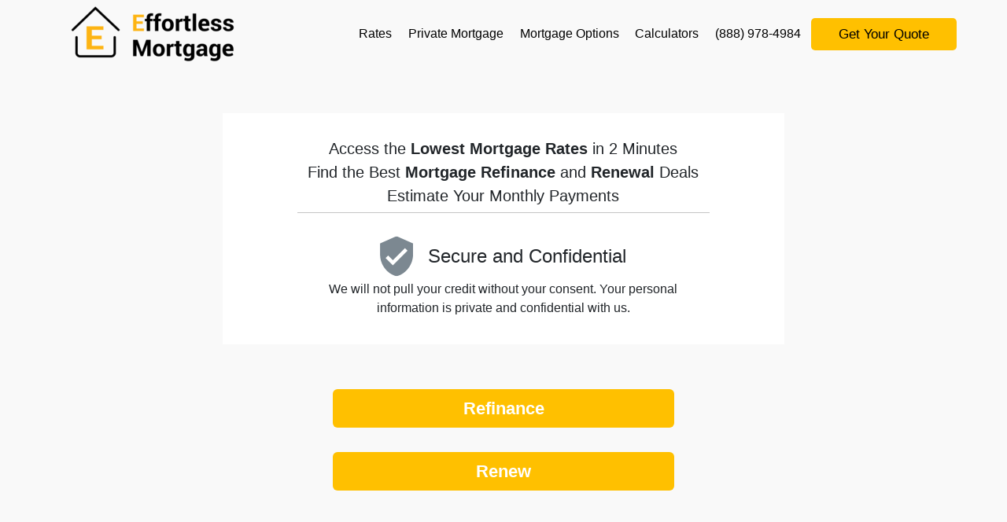

--- FILE ---
content_type: text/html; charset=ISO-8859-1
request_url: https://www.effortlessmortgage.ca/purchase/refinance-renew.php
body_size: 6583
content:
<!doctype html>
<html lang="en">
    <head>
        
        
 

        <!-- Google Tag Manager -->
<script>(function(w,d,s,l,i){w[l]=w[l]||[];w[l].push({'gtm.start':
new Date().getTime(),event:'gtm.js'});var f=d.getElementsByTagName(s)[0],
j=d.createElement(s),dl=l!='dataLayer'?'&l='+l:'';j.async=true;j.src=
'https://www.googletagmanager.com/gtm.js?id='+i+dl;f.parentNode.insertBefore(j,f);
})(window,document,'script','dataLayer','GTM-M3CRS3X');</script>
<!-- End Google Tag Manager -->

<!-- Google Tag Manager -->
<script>(function(w,d,s,l,i){w[l]=w[l]||[];w[l].push({'gtm.start':
new Date().getTime(),event:'gtm.js'});var f=d.getElementsByTagName(s)[0],
j=d.createElement(s),dl=l!='dataLayer'?'&l='+l:'';j.async=true;j.src=
'https://www.googletagmanager.com/gtm.js?id='+i+dl;f.parentNode.insertBefore(j,f);
})(window,document,'script','dataLayer','GTM-WW3WMCR');</script>
<!-- End Google Tag Manager -->



        <!-- Required meta tags -->
        <meta charset="utf-8">
        <meta name="viewport" content="width=device-width, initial-scale=1, shrink-to-fit=no">
        
        <link rel="icon" type="image/png" href="https://www.effortlessmortgage.ca/assets/img/favicon.png"/>
        <meta property="og:image" content="https://www.effortlessmortgage.ca/img/logo.fw.png"/>
        <meta property="twitter:image" content="https://www.effortlessmortgage.ca/img/logo.fw.png"/>
        <meta name="robots" content = "max-image-preview:large">
        <!--added for google A/B test (google ads) on 06-03-2023-->
        <script src="https://www.googleoptimize.com/optimize.js?id=OPT-KZRQFKB"></script>
      

        <!-- Meta Pixel Code -->
        <script>
        !function(f,b,e,v,n,t,s)
        {if(f.fbq)return;n=f.fbq=function(){n.callMethod?
        n.callMethod.apply(n,arguments):n.queue.push(arguments)};
        if(!f._fbq)f._fbq=n;n.push=n;n.loaded=!0;n.version='2.0';
        n.queue=[];t=b.createElement(e);t.async=!0;
        t.src=v;s=b.getElementsByTagName(e)[0];
        s.parentNode.insertBefore(t,s)}(window, document,'script',
        'https://connect.facebook.net/en_US/fbevents.js');
        fbq('init', '1540632383169925');
        fbq('track', 'PageView');
        </script>
        <noscript><img height="1" width="1" style="display:none"
        src="https://www.facebook.com/tr?id=1540632383169925&ev=PageView&noscript=1"
        /></noscript>
        <!-- End Meta Pixel Code -->
        
        
        <!-- Bootstrap CSS -->
        <!--link rel="stylesheet" href="https://stackpath.bootstrapcdn.com/bootstrap/4.4.1/css/bootstrap.min.css" integrity="sha384-Vkoo8x4CGsO3+Hhxv8T/Q5PaXtkKtu6ug5TOeNV6gBiFeWPGFN9MuhOf23Q9Ifjh" crossorigin="anonymous"-->
        <link rel="stylesheet" href="https://www.effortlessmortgage.ca/assets/css/bootstrap.min.css">
        
        <link rel="stylesheet" href="https://www.effortlessmortgage.ca/assets/css/header.css">
        <!-- Global site tag (gtag.js) - Google Analytics -->
        <script async src="https://www.googletagmanager.com/gtag/js?id=UA-158615888-2"></script>
        <script>
          window.dataLayer = window.dataLayer || [];
          function gtag(){dataLayer.push(arguments);}
          gtag('js', new Date());

          gtag('config', 'UA-158615888-2');
          gtag('config', 'AW-694023024');
        </script>

<script>
  gtag('config', 'AW-694023024/bEAKCL3boPkCEPDm98oC', {
    'phone_conversion_number': '(888) 978-4984'
  });
</script>


        <!--google end-->
        <!--script type="text/javascript" src="//script.crazyegg.com/pages/scripts/0103/1033.js" async="async" ></script-->
        

                        <title>Refinance/Renew | Effortless Mortgage</title>
                <meta name="description" content="Refinance/Renew | Mortgage refinancing refers to the replacement of an existing mortgage with a new mortgage. Refinance your home to meet your needs. See your special refinance rate! Effortless Mortgage">
                <meta property="og:title" content="Refinance/Renew Effortless Mortgage"/>
                <meta property="og:type" content="website"/>
                <meta property="og:url" content='https://www.effortlessmortgage.ca/'/>
                <!--meta property="og:image" content="http://www.effortlessmortgage.ca/img/logo.fw.png"/-->
                <meta property="og:site_name" content="Refinance/Renew Effortless Mortgage"/>
                <meta property="twitter:title" content="Refinance/Renew Effortless Mortgage"/>
                <meta property="twitter:card" content="summary"/>
                <meta property="twitter:url" content='https://www.effortlessmortgage.ca/'/>
                <link rel="stylesheet" href="https://www.effortlessmortgage.ca/assets/css/main.css">
                <link href="https://fonts.googleapis.com/css?family=Raleway:400,700&display=swap" rel="stylesheet">
                <script type="text/javascript">
                        var $zoho=$zoho || {};$zoho.salesiq = $zoho.salesiq || {widgetcode:"6bfe8d92c1edb077ada61667c3d6b717855570d3e9f169010a3a56e9ec3ae9ffa8639a9d8f216a427bc033eb44ee0a82", values:{},ready:function(){}};var d=document;s=d.createElement("script");s.type="text/javascript";s.id="zsiqscript";s.defer=true;s.src="https://salesiq.zoho.com/widget";t=d.getElementsByTagName("script")[0];t.parentNode.insertBefore(s,t);d.write("<div id='zsiqwidget'></div>");
                    </script>
                    
        
    </head>
    <body>
        <!-- Google Tag Manager (noscript) -->
<noscript><iframe src="https://www.googletagmanager.com/ns.html?id=GTM-M3CRS3X"
height="0" width="0" style="display:none;visibility:hidden"></iframe></noscript>
<!-- End Google Tag Manager (noscript) -->


<style>
/* Announcement Bar Styles */
.announcement-bar {
  width: 100%;
  background-color: #fdb600;
  color: #2d2d2d;
  font-size: 18px;
  font-weight: 800;
  text-align: center;
  padding: 8px 16px;
  display: flex;
  justify-content: center;
  align-items: center;
  position: sticky;
  top: 0;
  z-index: 1002; /* higher than header */
}

.announcement-bar p{margin-bottom: 0px !important;}
</style>


        <header>
     



    
    
            <div class="logo-container">
                <a href="https://www.effortlessmortgage.ca/index.php" ><img src="https://www.effortlessmortgage.ca/assets/img/logo/logo.png" alt="EffortLess Mortgage"></a>
            </div>
            <nav class="expland-nav">
                <ul class="nav-links">
                    <!--li>
                        <a href="https://www.effortlessmortgage.ca/buy-a-home.php" class="nav-link">Buy A Home</a>
                    </li>
                    <li>
                        <a href="https://www.effortlessmortgage.ca/refinance.php" class="nav-link">Refinance</a>
                    </li>
                    <li>
                        <a href="https://www.effortlessmortgage.ca/learn.php" class="nav-link">Learning Centre </a>
                    </li>
                    <li-->
                        <a href="https://www.effortlessmortgage.ca/rates.php" class="nav-link"> Rates</a>
                    </li>
                    <li>
                        <a href="https://www.effortlessmortgage.ca/private-mortgage.php" class="nav-link">Private Mortgage </a>
                    </li>
                    <!--li>
                        <a href="https://www.effortlessmortgage.ca/about-us" class="nav-link"> About Us</a>
                    </li-->
                    <!--li>
                        <a href="https://www.effortlessmortgage.ca/mortgage-options.php" class="nav-link">Mortgage Options </a>
                        <ul class="dropdown">
                            <li> <a href="https://www.effortlessmortgage.ca/private-mortgage.php" class=""> Private Mortgage </a></li>
                            <li> <a href="https://www.effortlessmortgage.ca/b-lender-mortgage.php" class=""> B Lender Mortgage </a></li>
                            <li> <a href="https://www.effortlessmortgage.ca/" class=""> Home Purchase  </a></li>
                            <li> <a href="https://www.effortlessmortgage.ca/refinance-mortgage.php" class="">  Home Refinance </a></li>
                            <li> <a href="https://effortlessmortgage.ca/blogs/divorce-mortgage-options-sell-refinance-buyout/" class=""> Separation Mortgage </a></li>
                            <li> <a href="https://effortlessmortgage.ca/blogs/self-employed-mortgage-guide/" class=""> Self Employed Mortgage </a></li>
                            <li> <a href="https://www.effortlessmortgage.ca/bad-credit-mortgage.php" class=""> Bad Credit Mortgage </a></li>
                        </ul>
                    </li-->
                    <li>
                        <a href="https://www.effortlessmortgage.ca/mortgage-options.php" class="nav-link">Mortgage Options </a>
                    </li>
                    <!--li>
                        <a href="https://www.effortlessmortgage.ca/rates.php" class="nav-link"> Rates</a>
                    </li>
                    <li>
                        <a href="https://www.effortlessmortgage.ca/blogs" class="nav-link"> Blogs</a>
                    </li>
                    <li>
                        <a href="https://www.effortlessmortgage.ca/blogs" class="nav-link">Blogs</a>
                    </li-->
                    <li>
                        <a href="https://www.effortlessmortgage.ca/calculator/" class="nav-link">Calculators</a>
                    </li>

                    <!--li>
                        <a href="https://www.effortlessmortgage.ca/about-us/" class="nav-link">About Us</a>
                    </li-->
                    
                    <!--li>
                        <span class="nav-link">|</span>
                    </li-->
                    <!--li>
                        <a href="tel:888 978 4984" class="nav-link" onclick="return gtag_report_conversion('tel:888 978 4984');">
                            <img src="https://www.effortlessmortgage.ca/assets/img/vector.png" alt="phone icon"/> 
                        </a>
                    </li-->
                    <li>
                        <a href="tel:888 978 4984" class="nav-link" onclick="return gtag_report_conversion('tel:888 978 4984');">(888) 978-4984</a>
                    </li>
                    <li>
                        <a href="https://www.effortlessmortgage.ca/purchase/apply.php" class="nav-link" id="global-btn" >Get Your Quote</a>
                        
                    </li>
                </ul>
            </nav>
            <div class="collaps-btn-tab">
                <button type="button" class="navbar-toggle collapsed" onclick="openNav()">
                    <span class="icon-bar"></span>
                    <span class="icon-bar"></span>
                    <span class="icon-bar"></span>
                </button>
            </div>
            <div class="side-nav">
                <a href="https://www.effortlessmortgage.ca/index.php" class="side-logo-container">
                    <div class="side-logo">
                    <img src="https://www.effortlessmortgage.ca/assets/img/logo/logo.png" alt="EffortLess Mortgage">
                    </div>
                </a>
                            
                <!--a href="https://www.effortlessmortgage.ca/buy-a-home.php" class="side-link"><b>Buy A Home</b></a>
                
                <a href="https://www.effortlessmortgage.ca/refinance.php" class="side-link"><b>Refinance</b></a>
                <a href="https://www.effortlessmortgage.ca/learn.php" class="side-link"><b>Learning Centre</b></a-->
                    <a href="https://www.effortlessmortgage.ca/rates.php" class="side-link"><b>Rates</b></a>
                <a href="https://www.effortlessmortgage.ca/private-mortgage.php" class="side-link"><b>Private Mortgage</b></a>
                <a href="https://www.effortlessmortgage.ca/calculator/" class="side-link"><b>Calculators</b></a>
                <!--a href="https://www.effortlessmortgage.ca/about-us/" class="side-link"><b>About Us</b></a-->
                <a href="https://www.effortlessmortgage.ca/mortgage-options.php" class="side-link"><b>Mortgage Options</b></a>
                <a href="https://www.effortlessmortgage.ca/purchase/apply.php" class="side-link"><b>Get Your Quote</b></a>
                
                <a href="tel:888 978 4984" class="side-link" onclick="return gtag_report_conversion('tel:888 978 4984');"><b>(888) 978-4984</b></a>
                                
                <br>
                <br>    
                <a href="index.php" class="side-link"><h6 class="p-0">&copy; Copyright Effortlessmortgage 2022</h6></a>
                
                 
            </div>  
            
            <style>


.mobion{display:none;}
.mobilecon{background-color: #ffc000;
border-radius: 5px;
padding-left: 20px;
padding-right: 20px;
border: 1px solid #353448;
color: #000;
font-size: 16px;
padding-top: 7px;
padding-bottom: 7px;
margin-right: 8px;
font-weight: bold; }


 
            
@media only screen and (max-width: 990px) {
    .mobion { display: block !important;}

header {height: 15vh !important;display: block;flex-wrap: wrap;}
.mobilecon{font-size: 15px;}

.mobion {margin-top: 18px;} .collaps-btn-tab {   margin-top: -37px;}

}
.mobilecon:hover{background-color: #333333;color: #fff}
@media screen and (max-width:400px){.mobilecon{margin-right:3px;}}
@media screen and (max-width:360px){
    .mobilecon{
        margin-right:0px;
        font-size: 13px;
    }
}

.nav-link{color:black!important;}
.dropdown{
    width: 25%;
}
.dropdown li{
    background-color: white !important;
    padding: 5%;
    font-size: 0.9em;
}
.dropdown li:hover{
    background-color: #ffc000 !important;
}
            
            </style>
  <div class="mobion"><a class="mobilecon" href="https://calendly.com/mortgage-advisors/quick-chat"><svg xmlns="http://www.w3.org/2000/svg" width="16" height="16" fill="currentColor" class="bi bi-chat-text-fill" viewBox="0 0 16 16">
  <path fill-rule="evenodd" d="M1.885.511a1.745 1.745 0 0 1 2.61.163L6.29 2.98c.329.423.445.974.315 1.494l-.547 2.19a.678.678 0 0 0 .178.643l2.457 2.457a.678.678 0 0 0 .644.178l2.189-.547a1.745 1.745 0 0 1 1.494.315l2.306 1.794c.829.645.905 1.87.163 2.611l-1.034 1.034c-.74.74-1.846 1.065-2.877.702a18.634 18.634 0 0 1-7.01-4.42 18.634 18.634 0 0 1-4.42-7.009c-.362-1.03-.037-2.137.703-2.877L1.885.511z"/>
</svg>&nbsp;&nbsp;Book a Chat</a>
<a href="https://www.effortlessmortgage.ca/purchase/apply.php" class="mobilecon"><svg xmlns="http://www.w3.org/2000/svg" width="16" height="16" fill="currentColor" class="bi bi-pencil-square" viewBox="0 0 16 16">
  <path d="M15.502 1.94a.5.5 0 0 1 0 .706L14.459 3.69l-2-2L13.502.646a.5.5 0 0 1 .707 0l1.293 1.293zm-1.75 2.456-2-2L4.939 9.21a.5.5 0 0 0-.121.196l-.805 2.414a.25.25 0 0 0 .316.316l2.414-.805a.5.5 0 0 0 .196-.12l6.813-6.814z"/>
  <path fill-rule="evenodd" d="M1 13.5A1.5 1.5 0 0 0 2.5 15h11a1.5 1.5 0 0 0 1.5-1.5v-6a.5.5 0 0 0-1 0v6a.5.5 0 0 1-.5.5h-11a.5.5 0 0 1-.5-.5v-11a.5.5 0 0 1 .5-.5H9a.5.5 0 0 0 0-1H2.5A1.5 1.5 0 0 0 1 2.5v11z"/>
</svg>&nbsp;&nbsp;Get Your Quote</a></div>
            
            
            <script type="text/javascript" src="//script.crazyegg.com/pages/scripts/0103/1033.js" async="async"></script>
        </header>
        <main>
    <section class="apply-section">
        <div class="apply-banner">
            <p class="apply-banner-text">
                Access the <b>Lowest Mortgage Rates</b> in 2 Minutes<br>
                Find the Best <b>Mortgage Refinance</b> and <b>Renewal</b> Deals<br>
                Estimate Your Monthly Payments
            </p>
            <div class="apply-banner-logos">
                <div class="icons-container">
                    <div class="icons-head center-align">
                        <img src="../assets/img/icons/secure.png" class="icons-head-img" alt='secure'>
                        <h4 class="icons-head-text">Secure and Confidential </h4>
                    </div>
                    <p class="icons-para right-align">
                        We will not pull your credit without your consent. Your personal information is private and confidential with us. 
                    </p>
                </div>
            </div>
        </div>
        <div class="refinance-container">
            <div class="apply-div refinance-apply-div">
                <a href="https://www.effortlessmortgage.ca/refinance/" class="apply-container-btn refinance-btn">Refinance</a>
            </div>
            <div class="apply-div refinance-apply-div">
                <a href="https://www.effortlessmortgage.ca/renew/" class="apply-container-btn refinance-btn">Renew</a> 
            </div>                      
        </div>
    </section>
</main>


        <section class="footer">
            
            <div class="footer-col-1">
                <div class="footer-img-container">
                    <img src="https://www.effortlessmortgage.ca/assets/img/helper/footer-helper.png" alt="A logo of the mortgage center" class="footer-img">
                </div>
                <p class="footer-passage text-big">Get A Better Mortgage Inc.</p>
                <p class="footer-passage text-big">Franchise/Brokerage Lic# 10874.</p>
                <p class="footer-passage">                   
                    Each Mortgage Centre office is independently owned and operated.<br>                    
                </p>
                
                <div>
                    <img src="https://www.effortlessmortgage.ca/assets/img/helper/ft1.png" alt="logo effortless mortgage" class="ft1">
                    <img src="https://www.effortlessmortgage.ca/assets/img/helper/ft.png" alt="logo mortgage calculator" class="ft2">
                </div>
                <ul class="footer-menu">
                    <li>
                        <a href="https://www.effortlessmortgage.ca/terms-and-conditions.php" class="fooer-menu-links">
                            * Terms and Conditions
                        </a>
                    </li>
                    <li>
                        <a href="https://www.effortlessmortgage.ca/privacy-policy.php" class="fooer-menu-links">
                            Privacy
                        </a>
                    </li>
                    <li>
                        <a href="https://www.effortlessmortgage.ca/sitemap.php" class="fooer-menu-links">
                            Sitemap
                        </a>
                    </li>                   
                </ul>
            </div>
            <div class="footer-col-2">
                <a href="javascript:void(0);" class="col-2-links head-link">Mortgage Products</a>
                <a href="https://www.effortlessmortgage.ca/" class="col-2-links">Home Purchase</a>
                <a href="https://www.effortlessmortgage.ca/refinance-mortgage.php" class="col-2-links">Refinance Mortgage</a>
                <a href="https://www.effortlessmortgage.ca/b-lender-mortgage.php" class="col-2-links">B Lender Mortgage</a>
                <a href="https://www.effortlessmortgage.ca/private-mortgage.php" class="col-2-links">Private Mortgage</a>
                <a href="https://www.effortlessmortgage.ca/bad-credit-mortgage.php" class="col-2-links">Bad Credit Mortgage</a>
                <a href="https://effortlessmortgage.ca/blogs/divorce-mortgage-options-sell-refinance-buyout/" class="col-2-links">Separation Mortgage</a>
                <a href="https://effortlessmortgage.ca/blogs/self-employed-mortgage-guide/" class="col-2-links">Self Employed Mortgage</a>
            </div>
            <div class="footer-col-3">
                
                <a href="javascript:void(0);" class="col-2-links head-link">Resources</a>
                <a href="https://www.effortlessmortgage.ca/rates.php" class="col-2-links">Rates</a>
                <a href="https://www.effortlessmortgage.ca/blogs" class="col-2-links">Blogs</a>
                <a href="https://www.effortlessmortgage.ca/calculator/" class="col-2-links">Calculators</a>
                <a href="https://www.effortlessmortgage.ca/purchase/apply.php" class="col-2-links">Apply Online</a>
            </div>
            <div class="footer-col-4">
                
                <a href="https://www.effortlessmortgage.ca/contact-us.php" class="col-2-links head-link">Contacts</a>
                <p class="col-2-links">Feel free to get in touch with us via phone or send us a message.</p>
                <a href="tel:(888) 978-4984" onclick="return gtag_report_conversion('tel:(888) 978-4984');" class="col-2-links text-yellow must-yellow">(888) 978-4984</a> 
                <a href="mailto:info@effortlessmortgage.ca" class="col-2-links text-yellow">info@effortlessmortgage.ca</a>
                <p class="col-2-links text-yellow">
                    642 The Queensway Toronto,
                    ON M8Y 1K5
                </p>
            </div>
            <div class="footer-col-5">
                <h6> &#169; Effortless Mortgage 2020, All Rights Reserved</h6>
                <div class="social-footer">
                    <a href="https://g.page/r/CfR-5gNRRzXGEAE">
                        <img src="https://www.effortlessmortgage.ca/assets/img/helper/google.png" alt="a logo of google">
                    </a>
                    <a href="https://www.facebook.com/effortlessmortgage">
                        <img src="https://www.effortlessmortgage.ca/assets/img/helper/fb.png" alt="a logo of facebook">
                    </a>
                    <a href="https://twitter.com/EffortlessMort1">
                        <img src="https://www.effortlessmortgage.ca/assets/img/helper/twitter.png" alt="a logo of twitter">
                    </a>
                    <a href="https://www.instagram.com/effortlessmortgage.ca/">
                        <img src="https://www.effortlessmortgage.ca/assets/img/helper/insta.png" alt="a logo of instagram">
                    </a>
                    <!--a href="https://www.tiktok.com/@effortlessmortgage.ca">
                        <img src="https://www.effortlessmortgage.ca/assets/img/helper/tiktok.png" alt="a logo of tiktok"-->
                    </a>
                    <a href="https://www.youtube.com/channel/UCG6AsRxmU0-ptpfVagEfLrw">
                        <img src="https://www.effortlessmortgage.ca/assets/img/helper/youtube.png" alt="a logo of youtube">
                    </a>
                </div>
            </div>
            <div class="bottom-box"></div>
            
        </section>

        
        <!-- jQuery first, then Popper.js, then Bootstrap JS -->
        <!--script  src="https://code.jquery.com/jquery-3.4.1.min.js" integrity="sha256-CSXorXvZcTkaix6Yvo6HppcZGetbYMGWSFlBw8HfCJo=" crossorigin="anonymous"></script-->
        <script src="https://www.effortlessmortgage.ca/assets/js/jquery-3.4.1.min.js"></script>
                
        
        <script src="https://stackpath.bootstrapcdn.com/bootstrap/4.4.1/js/bootstrap.min.js" integrity="sha384-wfSDF2E50Y2D1uUdj0O3uMBJnjuUD4Ih7YwaYd1iqfktj0Uod8GCExl3Og8ifwB6" crossorigin="anonymous"></script>
        <script type="text/javascript" src="https://cdn.jsdelivr.net/npm/slick-carousel@1.8.1/slick/slick.min.js"></script>
        <!--script src="https://www.effortlessmortgage.ca/assets/js/owl.carousel.min.js"></script-->
        <!--script type="text/javascript" src="https://www.richardhsu.me/jquery.ambiance/assets/js/jquery.ambiance.js"></script-->
        <!--crm google ads traking-->
        <script type="text/javascript" src='https://crm.zoho.com/crm/javascript/zcga.js'> </script>
        
        <!--script type="text/javascript" src="//code.jquery.com/jquery-migrate-1.2.1.min.js"></script-->

        <!--crm google ads traking ends here-->
        <script type="text/javascript">
            $(document).ready(function(){
                $('body').click(function() {
                    if($(".side-nav").css('width') == '265px'){
                        $(".side-nav").css('width','0');
                    }
                });
                $('.nav-links li:nth-child(7)').css('background-color','#ffc000');
                $('.nav-links li:nth-child(7)').css('border-radius', '5px');
                $('.nav-links li:nth-child(7)  .nav-link').css('color','white');
                $('.nav-links li:nth-child(7)  .nav-link').css('padding','.3rem .8rem');
                //alert hide function
                
                $(window).scroll(function(){
                    var header = $('header').height();
                    if($(this).scrollTop()>header){
                        $('header').css('background-color','white');
                        $('header').css('box-shadow','0 0 40px rgba(0,0,0,.1)');
                        $('header').height('10vh');
                        $('.nav-links li:nth-child(7)').css('background-color','#ffc000');
                        $('.nav-links li:nth-child(7)').css('border-radius', '5px');
                        $('.nav-links li:nth-child(7)  .nav-link').css('color','white');
                        $('.nav-links li:nth-child(7)  .nav-link').css('padding','.3rem .8rem');
                    }else{
                        $('header').css('background-color','transparent');
                        $('header').height('12vh');
                        $('header').css('box-shadow','');
                        $('.nav-links li:nth-child(7)').css('background-color','#ffc000');
                        $('.nav-links li:nth-child(7)').css('border-radius', '5px');
                        $('.nav-links li:nth-child(7)  .nav-link').css('color','white');
                        $('.nav-links li:nth-child(7)  .nav-link').css('padding','.3rem .8rem');
                    }
                });

            });
            function hideit(){
                $('.alert-normal').css('display','none');
            }
            function openNav() {
                if($(".side-nav").css('width') == '265px'){
                    $(".side-nav").css('width','0');
                }
                if($(".side-nav").css('width') == '0px'){
                    $(".side-nav").css('width','265px');
                }
                
            }

            function closeNav() {
                if($(".side-nav").css('width') == '265px'){
                    $(".side-nav").css('width','0');
                }
                if($(".side-nav").css('width') == '0px'){
                    $(".side-nav").css('width','265px');
                }
            }
            function getCookie(cname) {
              var name = cname + "=";
              var decodedCookie = decodeURIComponent(document.cookie);
              var ca = decodedCookie.split(';');
              for(var i = 0; i <ca.length; i++) {
                var c = ca[i];
                while (c.charAt(0) == ' ') {
                  c = c.substring(1);
                }
                if (c.indexOf(name) == 0) {
                  return c.substring(name.length, c.length);
                }
              }
              return "";
            }
            
        </script>
        <script>
        (function () {
          function onTidioChatApiReady() {
            window.tidioChatApi.on("messageFromOperator", (message) => {
              if (message && message.message === "Welcome to Effortless Mortgage!") {
                setTimeout(() => {
                    tidioChatApi.show();
                  tidioChatApi.open();
                }, 2 * 1000);
              }
            });
          }
          if (window.tidioChatApi) {
            window.tidioChatApi.on("ready", onTidioChatApiReady);
          } else {
            document.addEventListener("tidioChat-ready", onTidioChatApiReady);
          }
        })();
        </script>
        
        
        
        <script type="text/javascript">
        $(document).ready(function(){
            //OpenButton();
            if($('#downpayment').val() == ''){
                $('#five-info').css('display','none');
            }
            

        })
        function OpenButton(){
            
            if($('input:radio[name^="living"]').is(':checked')) {  
                var living = $('input:checked[name=living]').val();
                if(living == 'Y'){
                    window.location.href='https://www.effortlessmortgage.ca/refinance';
                }else if(living == 'N'){
                    window.location.href='https://www.effortlessmortgage.ca/renew';
                }
            }
                        
               
        }
        
    </script>
</body>
</html>

--- FILE ---
content_type: text/css
request_url: https://www.effortlessmortgage.ca/assets/css/header.css
body_size: 1406
content:
@media only screen and (max-width: 990px) {
   


.logo-container a img {width: 20%;margin-top: 10px;}

}

*{padding:0;margin:0;box-sizing:border-box;font-family:'Calibri',Fallback,sans-serif!important}body{font-family:'Calibri',Fallback,sans-serif!important;background-image:linear-gradient(to top,rgba(246,252,255,0) 0,#f7f7f7 100%)}a:hover{color:black;text-decoration:none}a:active{color:black}a{color:black}header{display:flex;width:100%;margin:auto;align-items:center;height:12vh;padding:0 9%;background-color:transparent;position:absolute;z-index:9999;position:fixed;transition:.8s ease}.logo-container{flex:1}.expland-nav{flex:2;position:relative}.must-yellow{color:#fdb600 !important;}.nav-links{display:flex;justify-content:space-between;align-items:center;list-style:none;margin:0}.nav-link{color:black;font-weight:500;padding:.5rem;font-size:16px}.nav-link:hover+.dropdown{visibility:visible;transform:translate(-40px,0px);pointer-events:all;transition-delay:0s}.nav-link:focus+.dropdown{visibility:visible;transform:translate(-40px,0px);pointer-events:all;transition-delay:0s}.dropdown{position:absolute;list-style:none;display:flex;flex-direction:column;align-items:center;margin:0;width:165px;visibility:hidden;transition:.2s 1.5s ease;transform:translate(-70px,-10px);background-color:white;box-shadow:1px 1px 10px #0000003b;border-radius:3px}.dropdown li{width:100%;height:100%;display:flex;flex-direction:column;text-align:center}.dropdown-link{color:black;padding:6px;font-size:16px}.dropdown-link:hover{background-color:lightblue;text-decoration:none;color:black}.down{border:solid black;border-width:0 2px 2px 0;display:inline-block;padding:3px;transform:rotate(45deg);-webkit-transform:rotate(45deg)}.nav-links li:last-child{background-color:#ffc000;border-radius:5px;padding-left:15px;padding-right:15px}.nav-links li:last-child .nav-link{color:black;padding:8px 20px;font-size:17px;font-weight:500}.footer{background-color:#1d293f;padding:8% 12% 0 12%;display:grid;grid-template-columns:35% 22% 1fr 1fr;grid-template-rows:auto auto;position:relative}.footer-col-1,.footer-col-2,.footer-col-3,.footer-col-4{padding:0;display:flex;flex-direction:column}.footer-col-1{padding:0 3em 0 0}.footer-col-2{padding:0 1.2em}.footer-col-3{padding:0 1.6em}.footer-col-5{grid-column-start:1;grid-column-end:5;grid-row-start:2;grid-row-end:3;color:#8c97ac;font-size:13px;border-top:solid 1px #313d55;padding:1.5em 0;display:flex;justify-content:space-between}.footer-img-container{display:flex;padding:0 0 5% 0}.footer-img{width:270px}.footer-passage{font-size:16px;color:#8c97ac;margin:0}.text-big{font-size:20px;font-weight:bold}.footer-menu{display:flex;justify-content:space-between;color:#8c97ac}.footer-menu li:first-child{list-style:none}.col-2-links{color:#e9f7fe;font-size:16px;padding:.5em .3em}.head-link{color:#8c97ac;font-size:19px;padding-top:0}.footer-btn{border-radius:5px;background-color:#fdb600;text-align:center;padding:10px 8px;font-size:16px;width:65%;margin:2em 0;font-weight:500}.ft1{padding:6% 5% 6% 0}.ft2{padding:6% 0 6% 3%}.fooer-menu-links{color:#8c97ac}.col-2-links:hover,.col-2-links:active{color:#e9f7fe}.fooer-menu-links:hover,.fooer-menu-links:active{color:#8c97ac}.head-link:hover,.head-link:active{color:#8c97ac}.text-yellow{color:#fdb600}.footer-col-4{padding:0 2em 0 0}.col-2-links.text-yellow{padding:0;color: #fdb600;}.col-2-links.text-yellow:active{color: #fdb600!important;}.col-2-links.text-yellow:last-child{padding-top:1.5em}.social-footer a{margin:0 .5em}.bottom-box{height:13vh;width:13vh;background-color:#fdb600;position:absolute;bottom:0;left:0;border-top-right-radius:100%}@media screen and (min-width:1400px){header{padding:0 10%}}@media screen and (min-width:1600px){header{padding:0 13%}.footer{padding:8% 13% 0 13%}}@media screen and (min-width:1800px){header{padding:0 15%}.footer{padding:8% 15% 0 15%}}@media screen and (max-width:1300px){header{padding:0 5%}}@media screen and (max-width:1200px){.nav-link{font-size:15px}.nav-links li:last-child .nav-link{font-size:15px}.footer{padding:8% 9% 0 9%}.footer-col-1{padding:0 2.2em 0 0}.footer-col-2,.footer-col-3{padding:0 1em}.footer{grid-template-columns:35% 23% auto auto}.footer-img{width:80%}.footer-col-4{padding:0 1em 0 0}.bottom-box{width:10vh;height:10vh}}@media screen and (max-width:1100px){.nav-link{font-size:12px;}}@media screen and (max-width:1020px){.nav-link{font-size:12px}.nav-links li:last-child .nav-link{font-size:14px}header{padding:0 6%}}@media screen and (max-width:991px){header{height:10vh}.expland-nav{display:none}.collaps-btn-tab{flex:1;text-align:right}.icon-bar{display:block;width:22px;height:2px;background-color:black;margin:6px 0}.navbar-toggle{background-color:transparent;border:0;cursor:pointer!important;outline:none!important}.side-nav{height:100%;width:0;position:fixed;z-index:9999;top:0;left:0;background-color:#fff;overflow-x:hidden;transition:.4s ease;padding-top:4vh}.side-nav .closebtn{position:relative;top:-1.5%;font-size:21px;margin-left:80%}.side-nav .side-link{padding:10px 25px;text-decoration:none;font-size:16px;color:black;display:block;transition:.3s;text-align:center}.side-logo-container{display:flex;flex-direction:column;align-items:center}.side-logo{flex:1}.side-logo img{width:100%;padding:2%}.sub-menu .side-link{font-size:14px}.footer-btn{width:90%}}@media screen and (min-width:992px){.collaps-btn-tab{display:none}.side-nav{display:none}}@media screen and (max-width:768px){.footer{grid-template-columns:auto;padding:10% 6.5% 8%}.footer-col-1{grid-column:1/3;grid-row:5/6}.footer-col-2{grid-column:1/2;grid-row:1/2;padding:0}.footer-col-3{grid-column:2/3;padding:0;grid-row:1/2}.footer-col-4{grid-column:1/3}.footer-col-5{grid-column:1/3;grid-row:6/7;display:flex;align-items:flex-end}.footer-btn{width:70%}.footer-menu{width:75%}.head-link{font-size:20px}.footer-col-5 h6{margin:0}.bottom-box{height:6vh;width:6vh}}@media screen and (max-width:600px){.logo-container a img{width:30%}.footer-img{width:70%}}@media screen and (max-width:550px){.mobionl{display:block!important;}.footer-col-5{grid-column:1/3;grid-row:6/7;display:flex;align-items:flex-start;display:flex;flex-direction:column}.footer-col-3{grid-column:1/3;padding:0;grid-row:2/3}.footer-col-5 h6{margin:0;padding-bottom:10px}}@media screen and (max-width:400px){.logo-container img{width:220px}.footer-btn{width:95%}.footer-menu{flex-direction:column;list-style:none} }



--- FILE ---
content_type: text/css
request_url: https://www.effortlessmortgage.ca/assets/css/main.css
body_size: 4753
content:
main{
    padding: 0px;
    margin: 0px;
    box-sizing: border-box;
    /*font-family: 'Calibri';*/
    font-family: 'Calibri', Fallback, sans-serif !important;
}

 
#map {
        height: 100%;
      }
.text-manage{
    overflow: hidden;
    white-space: nowrap;
    text-overflow: ellipsis;
}
.top-section{
    height: 100vh;
    width: 100%;
    /*background: url('../img/top-background/bg5.jpg');*/
    background: url('../img/background/c/back.png');
    background-repeat: no-repeat;
    background-size: cover;
    background-position: 50% 30%;
    /*filter:blur(0.99px);*/
}
.fluid-topDiv{
    position: absolute;
    z-index: 999;
    top: 52%;
    -webkit-transform: translateY(-50%);
    transform: translateY(-50%);
    left: 0;
    right: 0;
    display: flex;
    align-items: center;
    justify-content: center;
    flex-direction: column;
}
.fluid-spots{
    flex: 1;
    display: flex;
}
.fluid-spot{
    flex: 1;
    display: flex;
    flex-direction: column;
    background: white;
    margin: 15px;
    width: 150px;
    padding: 8px 15px;
    height: 130px;
    justify-content: center;
    align-items: center;
    border: none;
    border-radius: 15px;
}
.fluid-spot-img{
    flex: 1;
    height: 70px;
}
.fluid-spot-text{
    flex: 1;
    margin: 0;
    font-size: 12px;
    text-align: center;
    justify-content: center;
}
.fluid-box{
    flex: 1;
    display: flex;
    /*height: 40vh;
    height: 255px;*/
    height: 275px;
    background: white;
    width: 555px;
    /*filter: drop-shadow(0px 8px 8px black);*/
    border-radius: 46px;
    /*padding: 20px 38px 10px 38px;*/
    padding: 20px 35px 10px 35px;
    align-items: center;
    flex-direction: column;
}
.fluid-text-cover{
    display: flex;
    flex-direction: column;
    align-items: center;
    padding: 1% 4%;
    flex: 1;
}
.fluid-box-heading{
    text-align: center;
    flex: 1;
    font-weight: 900;
    display: flex;
    align-items: center;
    padding: 5px 0px;
    font-size: 1.7rem;
}
.fluid-box-text{
    flex: 1;
    text-align: left;
    display: flex;
    align-items: center;
    font-size: 22px;
    padding: 5px 0px;
    font-weight: 500;
}
.fluid-box-button-container{
    display: flex;
    flex-direction: row;
    width: 100%;
    justify-content: center;
    flex: 1;
}
.fluid-box-button{
    flex: 1;
    background-color: #ffc000;
    justify-content: center;
    margin: 0 5px;
    padding: 10px;
    text-align: center;
    color: white;
    border-radius: 5px;
    height: 45px;
    display: flex;
    align-items: center;
    font-size: 20px;
}
.fluid-box-button:hover{
    color: white;
    background-color: #ffc000;
}
.down {
    border: solid black;
    border-width: 0 5px 5px 0;
    display: inline-block;
    padding: 5px;
    transform: rotate(45deg);
    -webkit-transform: rotate(45deg);
}
.fluid-button{
    position: absolute;
    z-index: 999;
    bottom: 5%;
    left: 0;
    right: 0;
    display: flex;
    align-items: center;
    justify-content: center;
    flex-direction: column;
}
.fluid-button-text{
    color:black;
    font-weight: 600;
    animation: move 2s ease infinite alternate;
}
.fluid-dropdown{
    background: white;
    padding: 5px 10px;
    border-radius: 47px;
    animation: move 2s ease infinite alternate;
}
@keyframes move{
    from{
        transform: translateY(0px);
    }
    to{
        transform: translateY(-25px);

    }
}

@keyframes zoom{
    0%{
        transform: scale(1);
    }
    50%{
        transform: scale(1.12);

    }
    100%{
        transform: scale(1);
    }
}
.second-section{
    height: 100vh;
    display: flex;
    width: 100%;
    flex-direction: column;
    padding: 2% 3.5%;
}
.third-section{
    
    display: flex;
    width: 100%;
    flex-direction: column;
    
}
.bottom-section{
    display: flex;
    width: 100%;
    flex-direction: column;
    padding: 2% 3.5%;
    justify-content: center;
    align-items: center;
}

.lender-container{
    flex: 1;
    display: flex;
}
.partner-container{
    flex: 1;
    display: flex;
    flex-direction: column;
}
.whyus-container{
    flex:3;
    display: flex;
    align-items: center;
}
.vs-container{
    flex: 2;
    display: flex;
    position: relative;
}
.blog-container{
    flex: 2;
    display: flex;
    padding: 2% 3.5%;
}
.button-container{
    flex: 1;
    padding: 10px;
    display: flex;
    align-items: center;
}
.partner-wrapper{
    flex:1;
    display: flex;
    align-items: center;
}
.partner-heading,.whyus-heading{
    flex: 1;
}
.blog-heading{
    width: 10%;
    padding: 10px;
}
.partner-content{
    flex: 7;
    padding: 15px 10px;
    display: flex;
    position: relative;
}

.partner-img{
    width: 100%;
}
.partner-imgs{
    height: 130px;
    border: 1px solid #e6e4e4;
    margin: 5px;
}
.button{
    width: 370px;
    background-color: #ffc000;
    justify-content: center;
    margin: 0 auto;
    padding: 10px;
    text-align: center;
    color: white;
    border-radius: 5px;
    height: 45px;
    display: flex;
    align-items: center;
    font-size: 25px;
}
.button:hover{
    color:white;
}
.whyus-content{
    flex: 7;
    display: flex;
}

.whyus-part{
    flex: 1;
    display: flex;
    flex-direction: column;
}
.whyus-part-img-section{
    flex: 1;
    height: 180px;
}
.whyus-part-img{
    width: 100%;
}
.whyus-part-heading{
    flex: 1;
    padding: 2px 10px;
    display: flex;
    align-items: center;
}
.whyus-part-heading-text{
    flex: 1;
}
.whyus-part-text{
    flex: 1;
    display: flex;
    flex-direction: column;
    padding: 0 10px;
}
.whyus-part-passage{
    flex: 1;
}
.vs-part{
    
}
.vs-part:nth-child(1){
    background-color: #ffc000;
    color: black;
    flex: 8;
    padding: 2% 7%;
}
.vs-part:nth-child(2){
    background-color: #ffc000;
    transform: skewX(-10deg);
    flex: .1;
    padding: 40px;
    position: absolute;
    height: 100%;
    right: 50;
    left: 47%;
}
.vs-part:nth-child(3){
    background-color: #acc8d6;
    color: white;
    flex: 8;
    padding: 2% 7%;
}
.vs-part ul{
    padding: 0 4%;
    font-weight: 600;
    font-size: 22px;
}
.blog-content{
    width: 100%;
    padding: 0% 2%;
    position: relative;
}
.con{
    margin: 0 5px;
    align-items: center;
    background-color: lightblue;
    height: 200px;
    position: relative;
}
.con-img{
    width: 100%;
    height: 200px;
}
.con-heading{
    padding: 10%;
}
.con-fluid{
    border-right: 265px solid transparent;
    border-top: 200px solid #ffc000;
    position: absolute;
    top: 0;
}
.con-fluid-text{
    position: absolute;
    top: 0;
    font-size: 18px;
    width: 150px;
    padding: 8px 15px;
    font-weight: 600;
}
.con-fluid2,.con-fluid3{
    border-left: 266px solid transparent;
    border-bottom: 200px solid #ffc000;
    position: absolute;
    bottom: 0;
    right: 0;
}

.con-fluid-text2,.con-fluid-text3{
    position: absolute;
    bottom: 0;
    font-size: 18px;
    width: 182px;
    padding: 8px 10px;
    font-weight: 600;
    text-align: right;
    right: 0;
}
.contact-heading{
    flex: 1;
    font-size: 4rem;
    font-weight: 700;
}
.contact-description{
    flex: 1;
    font-size: 22px;
    padding: 15px 5%;
    width: 65%;
    text-align: center;
}
.contact-from{
    flex: 4;
    display: flex;
    width: 85%;
    padding: 5% 1%;
}
.form-space{
    flex: 1;
}
.address{
    flex: 1;
    display: flex;
    padding: 15px 35px;
    flex-direction: column;
}
.address-e{
    flex: 1;
    display: flex;
    flex-direction: row;
    align-content: center;
}
.email{
    flex: 1;
}
.phone{
    flex: 1;
}
.address-p{
    flex: 1;
    flex-direction: column;
}
.address-heading{
    color: black;
    font-size: 20px;
    margin: 0;
}
.address-text{
    font-size: 18px;
}
.yellow-btn{
    background: #ffc000;
    color: white;
}
.yellow-btn:hover{
    color: white;
}

.link{
    color:blue;
    text-decoration: underline;
}
.link:hover{
    
    text-decoration: underline;
}
.form-section{
    height: 100vh;
    width: 100%;
    display: flex;
    align-items: center;
}
.form-container{
    flex: 2;
}
.form-main-heading{
    text-align: center;
    font-weight: 700;
    margin-bottom: 25px;
}
.form-input-container{
    max-width: 450px;
    margin: auto;
}
.form-input:valid{
    color: grey;
}
.color-theme{
    color: #17a2c6;
}
.form-radio{
    text-align: left;
    border: 1px solid #e0d4d4;
    border-radius: 30px;
    padding: 5px 35px;
    margin-bottom: 20px;
    font-size: 25px;
}
.select-width{
    width: 100%;
}
.form-radio > label{
    cursor: pointer;
    padding: 2px 10px;
}
.form-ele:focus ~ label{
    color :#17a2c6;
}
.form-select:valid{
    color: grey;
}
.form-ele:checked ~ label{
    color :#17a2c6;
}
.form-input{
    outline: none;
    border: none;
    width: 100%;
}
.form-select{
    border: none;
    outline: none;
    background-color: none;
    background: none;
}
.continue-btn{
    border: 1px solid #e0d4d4;
    border-radius: 30px;
    padding: 5px 35px;
    margin-bottom: 20px;
    font-size: 25px;
    width: 100%;
    background-color: #ffc000;
    color: white;
}
.continue-btn.disabled {
    
    background-color: #f2f2f2;
    color: #898686;
    cursor: not-allowed;
    pointer-events: none;
}
#five-info{
    display: none;
    background-color: #ffcbcb;
    border: 1px solid red;
    position: absolute;
    width: 300px;
    top: 30vh;
    right: 5%;
}
#five-info1{
    display: none;
    background-color: #ff89894f;
    border: 1px solid red;
    position: absolute;
    width: 300px;
    top: 30vh;
    right: 5%;
}
.alert-normal{
    background: #eaeaea;
    color: #525252;
    display: none;
    position: absolute;
    width: 300px;
    top: 20vh;
    right: 5%;
    font-family: 'Calibri', Fallback, sans-serif;
}
.back-btn{
    border: 1px solid grey;
    padding: 1px 8px;
    border-radius: 20px;
}
.back-arrow{
    position: absolute;
    z-index: 999;
    top: 22vh;
    left: 8%;
    cursor: pointer;
}
/*.ambiance-custom {
  background: #eaeaea;
  color: #525252;
  padding: 10px;
  margin-right: 5%;
  margin-top: 25vh;
  font-weight: bold;
  border-radius: 6px;
  font-size: 18px;
  border: none;
  font-family: 'Calibri', Fallback, sans-serif;
}*/
input{
    outline: none;
}
input[type=number]::-webkit-inner-spin-button,
input[type=number]::-webkit-outer-spin-button {
    -webkit-appearance: none;
    margin: 0;
} 
.progress-bar{
    height: 5px;
    width: 100%;
    background: #ffc000;
    position: absolute;
    top: 16vh;
    display: flex;
    flex-direction: row;
} 
.progress-bar a{
    flex: 1;
    background: white;
    border-right: 4px solid white;
    pointer-events:none;
}
/* marque*/
.marquee {
  height: 140px;
  width: 100%;

  overflow: hidden;
  position: relative;
}


/* would need to be adjusted depending on time */
.marquee .marqueeone{
  animation: marquee 30s linear infinite
}

/* even out the elements */
.marquee div {
  position: absolute;
  width: 100%;
  left: 100%;
  height: 40px;
  display: flex;
  justify-content: space-between;
}

.marquee:hover div {
  animation-play-state: paused;
}

/* add delay at the end of animation so you dont start while another div is going */
@keyframes marquee {
  0% { left: 0%; }
  
  100% {left: -400%}
}
/*marquuee end*/

/*purchase*/
.data-card{
    flex: 1;
    display: flex;
    padding: 15px 15px;
    border: 1px solid #ffffff;
    background: white;
    border-radius: 8px;
    background-color: white;
}
.value-card-div{
    flex: 1;
    display: flex;
    flex-direction: row;
    padding-top: 15px;
}
.value-card:nth-child(2) {
    flex: 1.3;
    display: flex;
    border: 1px solid white;
    border-radius: 25px;
    margin: 0 3%;
    background: white;
    padding: 15px 10px;
    flex-direction: column;
    margin-top: 10px;
}
.value-card:nth-child(1),.value-card:nth-child(3){
    flex: 1;
    display: flex;
    border: 1px solid white;
    border-radius: 25px;
    margin: 0 3%;
    background: white;
    padding: 15px 10px;
    flex-direction: column;
    margin-top: 7%;
}
.appointment-div{
    flex: 1;
    display: flex;
    justify-content: center;
    align-items: center;
    text-align: center;
    width: 300px;
    margin: 15px auto;
}
.appointment-btn{
    flex: 1;
    margin: 10px auto;
    border-radius: 8px;
    padding: 10px 15px;
    background: #ffc000;
    color: white;
    font-size: 24px;
}
.appointment-btn:hover{
    color: white;
}
.value-card-heading{
    flex: 1;
    text-align: center;
    font-size: 22px;
    color: white;
    padding-top: 20px;
}
.value-card-container{
    flex: 4;
    display: flex;
    flex-direction: column;
    padding: 20px 0 5px;
    align-items: center;
    background: white;
    border-radius: 8px;
}

.value-card-top,.value-card-text-content,.value-card-bottom{
    flex: 1;
    display: flex;
    flex-direction: column;
}
.value-card-text-content{
    display: flex;
    flex-direction: column;
    padding: 5px;
    margin: auto
}
.value-card-rates{
    flex: 1;
    display: flex;
    padding: 0 0 20px 0;
}
.value-card-monthly{
    flex: 1;
    display: flex;
    flex-direction: column;
}
.value-card-logo{
    flex: 1;
    display: flex;
    padding: 15px 5px 5px;
}
.value-card-logo-img{
    width: 100%;
    margin: auto;
}
.value-card-monthly-price, .value-card-rates-rate{
    flex: 1;
    margin: 0;
    font-weight: 800;
    align-items: center;
    text-align: center;
}
.value-card-rate{
    color: #ffc000;
    flex: 1;
    display: flex;
    flex-direction: column;
    align-items: center;
}
.value-card-rates-rate{
    font-size: 22px;
}
.value-card-rates-rate-support{
    margin: -15px;
    font-size: 14px;
}
#rate{
    font-size: 40px;
    font-weight: 900;
}
#rate1{
    font-size: 40px;
    font-weight: 900;
    color: grey;
}
#rate3{
    font-size: 40px;
    font-weight: 900;
    color: grey;
}
#div3,#div1{
    color: grey!important;
}
#monthlypayment{
    font-size: 18px;
    color: grey;
}
#monthlypayment1{
    font-size: 18px;
    color: grey;
}
#monthlypayment3{
    font-size: 18px;
    color: grey;
}
.grey{
    background-color: grey !important;
    color: white !important;
}
.value-card-monthly-price-support{
    margin: -10px;
    text-align: center;
    font-size: 16px;
    color: grey;
}
.value-card-top{
    flex: 1;
    display: flex;
    flex-direction: column;
    padding: 0 15px;
    align-items: center;
}
.value-card-text-heading{
    text-align: center;
    color: black;
    font-weight: 900;
}
.value-card-text-passage{
    font-size: 15px;
    font-weight: 500;
    text-align: center;
    margin: 0;
}
.value-card-bottom {
    flex: 1;
    display: flex;
    flex-direction: column;
    padding: 10px 15px;
    align-items: center;
}
.value-card-text-passage1{
    font-size: 22px;
}
.value-card-text-bottom {
    padding: 0 25px;
    background: #ffc000;
    text-align: center;
    flex: 1;
    width: 90%;
    display: flex;
    color: white;
    margin: auto;
    border-radius: 10px;
    align-items: center;
}
.value-card-text-bottom-m{
    font-size: 20px;
    flex: 1;
    margin: 0;
}
.value-card-text-bottom-s{
    margin: 0;
    padding: 0 15px;
}
.card-contain{
    flex: 1;
    display: flex;
    justify-content: center;
    border-right: 1px solid black;
}
.card-contain:last-child {
    border-right: none;
}
.card-value{
    margin: 0;
    font-size: 14px;
}
.icons-container{
    flex: 1;
    display: flex;
    flex-direction: column;
    padding: 10px 15px;
}
.icons-spot{
    flex: 1;
    display: flex;
    flex-direction: row;
    align-items: center;
}

.icons-spot-text{
    flex: 1;
    margin: 0;
    font-size: 14px;
}
.icons-head{
    flex:1;
    display: flex;
}
.icons-head-img{}
.icons-head-text{
    margin: 0;
    padding: 10px;
}
.icons-para{
    flex: 1;
    display: flex;
    margin: 0;
    padding: 1% 0 0 60px;
    width: 80%;
}
/*purchase end*/

/* ------- refinance css ------ */
.main-container{
    width: 700px;
    display: flex;
    margin: auto;
    height: 300px;
}
.chart-container{
    flex: 1;
    display: flex;
    align-items: center;
}
.side-form {
    flex: 1;
}
/*--slider--*/
.slidecontainer {
    width: 400px;
    transform: rotate(270deg);
    flex: 1;
}

.slider {
    -webkit-appearance: none;
    width: 100%;
    height: 80px;
    background: #d3d3d3;
    outline: none;
    opacity: 0.7;
    -webkit-transition: .2s;
    transition: opacity .2s;
}

.slider:hover {
    opacity: 1;
}

.slider::-webkit-slider-thumb {
    -webkit-appearance: none;
    appearance: none;
    width: 25px;
    height: 55px;
    cursor: pointer;
    transform: translateY(30px);
    border-left: 40px solid transparent;
    border-right: 40px solid transparent;
    border-bottom: 80px solid #4CAF50;

}

.slider::-moz-range-thumb {
  
    width: 25px;
    height: 55px;
    cursor: pointer;
    transform: translateY(-20px);
    border-left: 30px solid #d3d3d3;;
    border-right: 30px solid #d3d3d3;;
    border-top: 80px solid #4CAF50;
}

.normal-link{
    color: black;
}
.with-percentage{
    height: 49px;
}
.i-mark{
    padding: 0 7px;
    font-size: 14px;
    border: 1px solid grey;
    border-radius: 15px;
    margin: 5px;
    color: grey;
    cursor: pointer;
}
.box-container{
    flex: 1;
    display: flex;
}
.percent-div{
    font-size: 12px;
    padding: 0 10px;
}
#percent{
    font-size: 26px;
}
.disclaimers-section{
    height: 100%;
    padding: 0 10px;
    
}
.disclaimers-text{
    margin: 0;
    font-size: 18px;
    color: #6f6a6a;
    padding: 4px;
    cursor: pointer;
}
.show-disclaimers{
    display: none;
    margin: 0;
    font-size: 16px;
    padding: .5% 2.5%;

}

/*apply.php and refinance-and-renew.php css*/
.apply-section{
    height: 100vh;
    width: 100%;
    display: flex;
    align-items: center;
    background-color: #f9f9f9;
    justify-content: center;
    align-items: center;
    flex-direction: column;
    padding: 20vh 3.5% 2%;
}
.apply-banner{
    flex: 1;
    display: flex;
    background-color: white;
    flex-direction: column;
    align-items: center;
    justify-content: center;
    padding: 2% 8%;
    width: 60%;
    margin: auto;
}
.apply-banner-text{
    flex: 1;
    margin: 0;
    padding: 6px 10px;
    font-size: 20px;
    text-align: center;
    border-bottom: 1px solid #c5c5c5;
    width: 100%;
}
.apply-banner-logos{
    flex: 1;
    display: flex;
    flex-direction: row;
    width: 100%;
    padding: 15px 5px 0;
}
.logos-spot{
    flex-direction: column;
    flex: 1;
    display: flex;
    align-items: center;
    text-align: center;
}
.spot-img{
    flex: 1;
    width: 60px;
}
.spot-text{
    flex: 1;
    margin: 0;
    font-size: 14px;
}
.apply-container{
    flex: 1;
    display: flex;
    flex-direction: row;
    padding: 3% 1%;
    width: 60%;
    margin: auto;
}
.apply-container-btn{
    flex: 1;
    text-align: center;
    padding: 8px;
    background: #ffc000;
    font-size: 22px;
    font-weight: 700;
    align-items: center;
    color: white;
    margin: 0 2%;
    border-radius: 6px;
}
.apply-container-btn:hover{
    color: white;
}
.apply-div{
    flex: 1;
    display: flex;
    height: 50px;
    align-items: center;
    justify-content: center;
}
/*end apply.php css*/
/*refinance-and-renew.php--*/
.refinance-container{
    flex-direction: column;
    flex: 1;
    display: flex;
    padding: 3% 1%;
    width: 40%;
    margin: auto;
}
.refinance-btn{
    margin: 2%;
}
.refinance-apply-div:nth-child(2){
    align-items: start;
}
.right-align{
    
    justify-content: center;
    align-items: center;
    margin: auto;
    margin-right: 0;
    width: 100%;
    text-align: center;
    padding: 0;
}
.center-align{
    justify-content: center;
    align-items: center;
}

/* rate page purchase*/
.from-main-text{
    flex: 1;
    text-align: center;
    font-size: 18px;
}

.rate-img-container{
    flex: 1;
    display: flex;
    justify-content: center;
    align-items: center;
}


/*end rate page purchase*/
/*end refinace-andrenew.php--*/

/* privacy statement*/


.form-privacy-div{
    display: flex;
    flex: 1;
    justify-content: center;
    flex-direction: row;

}
.form-privacy-div input[type=checkbox]{
    flex: 1;
    margin-top: 10px;
}
.form-privacy-div p{
    flex: 5;
    padding: 0 0 20px 0;
}
/*privacy statement  end*/
@media screen and (min-width: 1400px){
    .spot-img{
        width: auto;
    }
}
@media screen and (max-width: 1200px) {
    
    .contact-from{
        width: 100%;
    }
    .apply-banner-text{
        padding: 15px 10px;
        font-size: 18px;
    }
}
@media screen and (max-width: 1020px){
    
    .address-text {
        font-size: 17px;
    }
    /*.back-arrow{
        left: 20%;
    }*/
}

@media screen and (max-width: 991px) {
    h1{
        font-size: 2rem;
    }
    h4{
        font-size: 1rem;
    }
    .fluid-box{
        /*height: 35vh;
        width:550px;*/
    }
    .whyus-part-passage{
        font-style: 16px;
    }
    .whyus-container,.partner-wrapper{
        flex-direction: column;
    }
    .vs-part ul{
        font-size: 17px;
    }
    .vs-part h2{
        font-size: 26px;
    }
    .vs-part:nth-child(1){
        padding: 2% 9%;
    }
    .vs-part:nth-child(3){
        padding: 2% 9%;
    }
    .vs-part:nth-child(2){
        padding: 25px;
    }
    .blog-container{
        flex-direction: column;
        justify-content: center;
    }
    .blog-content,.blog-heading{
        width: 100%;
        text-align: center;
    }
    .con-img, .con{
        height: 170px;
    }
    .con-fluid2,.con-fluid3{
        border-left: 230px solid transparent;
    }
    .con-fluid{
        border-right: 230px solid transparent;
    }
    .contact-heading{
        font-size: 3rem;
    }
    .contact-description{
        font-size: 20px;
    }
    .address{
        padding: 10px;
    }
    .address-text{
        font-size: 14px;
    }
    .address-heading{
        font-size: 17px;
    }
    /*.back-arrow{
        left: 15%;
    }*/
    .marquee div {
        position: relative;
    }
    
    
    .alert-normal{
        top:73vh;
    }
    #five-info{
        top:70vh;
    }
    #five-info1{
        top:80vh;
    }
    .icons-spot-img{
        height: 80px;
    }
    .apply-banner{
        width: 80%;
    }
    .apply-container{
        width: 75%;
    }
    .refinance-container{
        width: 60%;
    }
    .spot-img{
        width: 50px;
    }

    .icons-head-img{
        width: 50px;
    }
    
    .icons-para{
        font-size: .8rem;
    }
}
@media screen and (max-width: 768px) {
    h1{
        font-size: 1.5rem;
    }
    h4{
        font-size: 1rem;
    }
    .fluid-box{
        width: 70vh;
        height: 100%;
        border-radius: 8px;
    }
    .fluid-box-button{
        margin: 2% 0%;
    }
    .fluid-box-button-container{
        flex-direction: column;
    }
    .fluid-topDiv{
        top:55vh;
    }
    .fluid-spot {
        margin: 15px;
        width: 20vh;
        padding: 5px;
        height: 90px;
    }
    .fluid-spot-img {
        height: 50px;
    }
    .fluid-spot-text{
        font-size: 10px;
        line-height: 11px;
    }
    .whyus-content, .blog-content{
        flex: 1;
        display: flex;
        flex-direction: column;
    }
    .whyus-part{
        flex: 1;
        display: flex;
        flex-direction: column;
        text-align: center;
        padding-bottom: 10px;
    }
    .whyus-part-img{
        width: 250px;
    }
    .vs-container{
        flex-direction: column;
    }
    .vs-part:nth-child(2){
        display: none;
    }
    .contact-heading, .partner-heading-text, .blog-heading-text, .whyus-heading-text{
        font-size: 2rem;
        font-weight: 700;
    }
    .partner-content{
        margin-top: 15px;
    }
    .contact-description{
        font-size: 18px;
    }
    .contact-from{
        flex-direction: column;
        width: 80%;
    }
    .address-e{
        text-align: center;
        flex-direction: column;
    }
    .address{
        align-items: center;
    }
    .address-p{
        text-align: center;
    }
    .button{
        width: auto;
        background-color: #ffc000;
        justify-content: center;
        margin: 13px auto;
        padding: 10px 18px;
        text-align: center;
        color: white;
        border-radius: 5px;
        height: 45px;
        display: flex;
        align-items: center;
        font-size: 20px;
    }
    .c-class{
        text-align: center;
    }
    .whyus-part-heading-text{
        font-weight: 600;
        font-size: 1.5rem;
    }
    .form-input-container{
        max-width: 350px;
    }
    .form-radio{
        font-size: 20px;
    }
    .continue-btn{
        font-size: 22px;
    }
    .main-container{
        width: 100%;
        display: flex;
        margin: auto;
        height: auto;
        flex-direction: column-reverse;
    }
    .slidecontainer{
        width: 300px;
        transform: rotate(270deg);
        flex: 1;
        margin-top: 20px;
    }
    .alert-show{
        margin-top: 20px; 
    }
    .side-form{
        margin-bottom: 30px;
    }
    .heading-div{
        flex: 2;
        padding: 10px;
    }
    .back-arrow{
        left: 8%;
        top: 22vh;
    }
    .data-card{
        flex-direction: column;
    }
    .card-contain:nth-child(1) {
        border-right:none;
    }
    .chart-container{
        display: none;
    }
    .fluid-box-text{
        font-size: 20px;
    }
    .fluid-box-heading{
        font-size: 1.6rem;
    }
    .form-section{
        flex-direction: column;
        padding-top: 30vh;
    }
    .icons-spot-img{
        height: 50px;
    }
    .card-value{
        font-size: 12px;
    }
    .apply-banner{
        width: 95%;
    }
    .apply-container{
        width: 90%;
    }
    .refinance-container{
        width: 70%;
    }
    .apply-container-btn{
        /*height: 45px;*/
        font-size: 18px;
    }
    .icons-container{
        justify-content: center;
        align-items: center;
    }
    .icons-head-img{
        height:  50px;
    }
}
@media screen and (max-width: 600px){
    .spot-text{
        font-size: 12px;
    }
    .apply-banner-text{
        font-size: 16px;
        padding: 15px 0;
    }
    .apply-banner{
        width: 100%;
    }
    .apply-container{
        flex-direction: column;
        width: 70%;
    }
    .refinance-container{
        width: 60%;
    }
    .apply-container-btn{
        margin: 5px 0;
        font-size: 20px;
        padding: 10px 0;
    }
    .fluid-spot {
        width: 16vh;
        margin: 5px;
    }
    .with-percentage{
        height: 42px;
    }
    .heading-div{
        flex: 1;
    }
    sup{
        top: 0em;
    }
    
    .fluid-box {
        width: 100%;
    }
    .fluid-spots{
        width: 90%;
    }
    .fluid-box-heading {
        font-size: 1.4rem;
    }
    .fluid-box-text {
        font-size: 18px;
        text-align: center;
    }
    .apply-div:nth-child(1){
        align-items: flex-end;
    }
    .apply-div:nth-child(3){
        align-items: start;
    }
}
@media screen and (max-width: 400px) {
    .apply-container{
        width: 85%;
    }
    .refinance-container{
        width: 70%;
    }
    .apply-banner{
        padding: 2% 3%;
    }

    .fluid-box{
        padding: 20px 40px;
        width: 100%;
    }
    .with-percentage{
        height: 36px;
    }
    .fluid-box-button{
        height: 100%;
        font-size: 18px;
        padding: 7px;
    }
    .fluid-box-heading{
        font-size: 19px;
    }
    .fluid-box-text{
        font-size: 16px;
    }
    .whyus-part-img{
        width: 200px;
    }
    .button{
        width: 100%;
        font-size: 20px;
    }
    .whyus-part-heading-text{
        font-size: 21px;
    }
    .button{
        width: auto;
        background-color: #ffc000;
        justify-content: center;
        margin: 13px auto;
        padding: 10px 15px;
        text-align: center;
        color: white;
        border-radius: 5px;
        height: 45px;
        display: flex;
        align-items: center;
        font-size: 20px;
    }
    .form-input-container{
        max-width: 300px;
    }
    .form-radio{
        font-size: 16px;
    }
    .continue-btn{
        font-size: 18px;
    }
    sup{
        top: 0em;
    }
}

